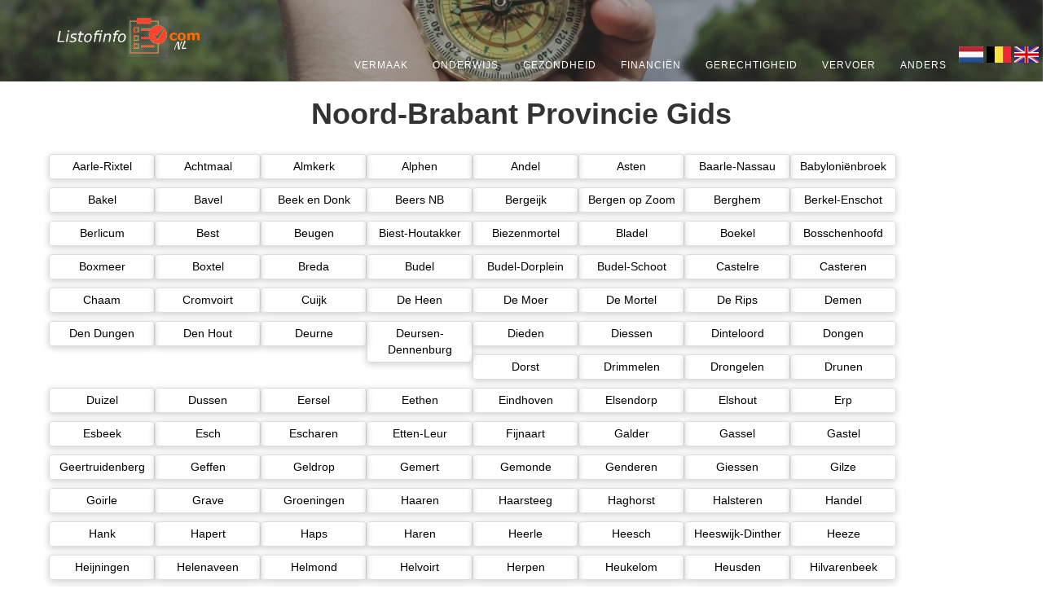

--- FILE ---
content_type: text/html; charset=utf-8
request_url: https://listofinfo.com/nl/noord-brabant/provincie-gids
body_size: 11959
content:
<!DOCTYPE html>


<html lang="nl">

<head>
    <meta charset="utf-8">
    <meta http-equiv="X-UA-Compatible" content="IE=edge">
    <meta name="viewport" content="width=device-width, initial-scale=1">
    <meta name="author" content="Listofinfo.com" />
        <meta name="keywords" content="Scholen, banken, apotheken, ziekenhuizen, kinderopvang, universiteiten, boekhandels, advocaten, notarissen, bioscopen, skicentra, zwembaden, kranten, biljartzalen, gemeenten, kerken, verenigingen en stichtingen, contactadres, adres, telefoon, adres kaartlocatie informatie">

    
    <meta name="yandex-verification" content="4bd6d1e29f2114e5" />
    <meta name="msvalidate.01" content="FFB0DBAE1A7E6309E23FAA9BCEF86547" />

    <!-- Social: Twitter -->
    <meta name="twitter:card" content="summary" />

    <meta name="twitter:site" content="@Listofinfo" />

    <meta name="twitter:creator" content="@Listofinfo" />

    <meta name="twitter:title" />

    <meta name="twitter:description" content="Noord-Brabant Provincie gids. Steden, scholen, banken, zwembaden, moskee&#xEB;n, gemeenten, notarissen, bioscopen, advocaten, hotels, winkelcentra, biljartzalen, verpleeghuizen, markten adres, telefoon en adreskaartinformatie" />

    <meta name="twitter:image:src" content="http://Listofinfo.com/images/pusula.jpg" />


<!-- Social: Facebook / Open Graph -->

    <meta property="og:url" content="https://listofinfo.com/nl/noord-brabant/provincie-gids" />

    <meta property="og:title" />

    <meta property="og:type" content="website" />

    <meta property="og:description" content="Noord-Brabant Provincie gids. Steden, scholen, banken, zwembaden, moskee&#xEB;n, gemeenten, notarissen, bioscopen, advocaten, hotels, winkelcentra, biljartzalen, verpleeghuizen, markten adres, telefoon en adreskaartinformatie" />


    <meta property="og:image" content="https://listofinfo.com/images/logo/ListofinfoLogo.png" />    
    <meta property="og:image:type" content="image/jpeg" />
    <meta property="og:image:alt" />



    <meta property="og:site_name" content="Listofinfo.com" />


    <meta name="description" content="Noord-Brabant Provincie gids. Steden, scholen, banken, zwembaden, moskee&#xEB;n, gemeenten, notarissen, bioscopen, advocaten, hotels, winkelcentra, biljartzalen, verpleeghuizen, markten adres, telefoon en adreskaartinformatie" />

    <title>Noord-Brabant Provincie Gids</title>

        <link rel="canonical" href="https://listofinfo.com/nl/noord-brabant/provincie-gids" />



    <!--Global site tag(gtag.js) -Google Analytics-->






    
    
        <!-- Bootstrap Core CSS -->
        <link async href="  https://maxcdn.bootstrapcdn.com/bootstrap/3.3.7/css/bootstrap.min.css" rel="stylesheet">



        <!-- Font Awesome CSS -->
        <link async href="https://cdnjs.cloudflare.com/ajax/libs/font-awesome/4.7.0/css/font-awesome.css" rel="stylesheet">



        <!-- Animate CSS -->
        <link href="/cssNew/animate.min.css" rel="stylesheet">

        <!-- Owl-Carousel -->
        <link rel="stylesheet" href="/cssNew/owl.carousel.css">
        <link rel="stylesheet" href="/cssNew/owl.theme.css">
        <link rel="stylesheet" href="/cssNew/owl.transitions.css">

        <!-- Custom CSS -->
        <link href="/cssNew/style.min.css" rel="stylesheet">
        <link href="/cssNew/responsive.css" rel="stylesheet">
        <link href="/cssNew/blog.css" rel="stylesheet" />

        <!-- Colors CSS -->

        <!-- Additional CSS Themes file - not required-->
        <link rel="stylesheet" href="/EasyAutocomplete-1.3.5/easy-autocomplete.min.css">
        <link rel="stylesheet" href="/EasyAutocomplete-1.3.5/easy-autocomplete.themes.min.css">

        <!-- Colors CSS -->
        <link rel="stylesheet" type="text/css" href="/cssNew/color/light-red.css" title="light-red">

        <!-- Custom Fonts -->
        <link async href='https://fonts.googleapis.com/css?family=Kaushan+Script' rel='stylesheet' type='text/css'>


    
    <!-- Modernizer js -->
    <script src="/jsNew/modernizr.custom.js"></script>



    <!--[if lt IE 9]>
        <script src="https://oss.maxcdn.com/libs/html5shiv/3.7.0/html5shiv.js"></script>
        <script src="https://oss.maxcdn.com/libs/respond.js/1.4.2/respond.min.js"></script>
    <![endif]-->
    <!-- Google Adsense-->
<script async src="https://pagead2.googlesyndication.com/pagead/js/adsbygoogle.js?client=ca-pub-3815507156610263"
     crossorigin="anonymous"></script>
     <script async src="https://pagead2.googlesyndication.com/pagead/js/adsbygoogle.js?client=ca-pub-3815507156610263"
     crossorigin="anonymous"></script>
    <!-- Google Analitics-->
    <!-- Global site tag (gtag.js) - Google Analytics -->
    <script async src="https://www.googletagmanager.com/gtag/js?id=UA-148022264-1"></script>
    <script>
        window.dataLayer = window.dataLayer || [];
        function gtag() { dataLayer.push(arguments); }
        gtag('js', new Date());

        gtag('config', 'UA-148022264-1');
    </script>

    <!-- Global site tag (gtag.js) - Google Analytics -->


</head>

<body class="index">


    



<!-- Navigation -->
<nav class="navbar navbar-default navbar-fixed-top">
    <div class="container">
        <!-- Brand and toggle get grouped for better mobile display -->
        <div class="navbar-header page-scroll">
            <button type="button" class="navbar-toggle" data-toggle="collapse" data-target="#bs-example-navbar-collapse-1">
                <span class="sr-only">Toggle navigation</span>
                <span class="icon-bar"></span>
                <span class="icon-bar"></span>
                <span class="icon-bar"></span>
            </button>
            <a class="navbar-brand page-scroll" href="/nl/">
                <div style=" position: relative; text-align: center; color: white;">
                    <img src="/images/logos/ListofinfoLogo.png" height="50" />

                    <div style=" position: absolute; bottom: -6px; right: 16px;"><p style="font-size:small"> NL</p></div>
                </div>

            </a>
        </div>
        </a>
    </div>

    <!-- Collect the nav links, forms, and other content for toggling -->
    <div class="collapse navbar-collapse" id="bs-example-navbar-collapse-1">
        <ul class="nav navbar-nav navbar-right">
            <li class="hidden">
                <a href="#page-top"></a>
            </li>

                <li>
                    <a href="/nl#vermaak" class="page-scroll" title="Vermaak">Vermaak</a>
                </li>
                <li>
                    <a href="/nl#onderwijs" class="page-scroll" title="Onderwijs">Onderwijs</a>
                </li>
                <li>
                    <a href="/nl#gezondheid" class="page-scroll" title="Gezondheid">Gezondheid</a>
                </li>
                <li>
                    <a href="/nl#finance-economie" class="page-scroll" title="Financiën">Financiën</a>
                </li>
                <li>
                    <a href="/nl#gerechtigheid" class="page-scroll" title="Gerechtigheid">Gerechtigheid</a>
                </li>
                <li>
                    <a href="/nl#vervoer" class="page-scroll" title="Vervoer">Vervoer</a>
                </li>
                <li>
                    <a href="/nl#anders" class="page-scroll" title="Anders">Anders</a>
                </li>

            <li class="dropdown" style="margin-right:20px">

                <div>



                    <a class="language-item" id="nl" title=" Netherland">

                        <img src="/images/nl-Flag-icon.png" alt="Nederland" style="width:30px;height:20px;">
                    </a>
                    <a class="language-item" id="be" title=" Belgi&#xEB;">
                        <img src="/images/Belgium-Flag-icon.png" alt="Belgium" style="        width: 30px;
        height: 20px;
">
                    </a>
                    <a class="language-item" id="en" title=" Verenigd Koninkrijk">

                        <img src="/images/United-Kingdom-Flag-icon.png" alt="United Kingdom" style="        width: 30px;
        height: 20px;
">

                    </a>
                </div>
            </li>
            <li class="dropdown">


            </li>
            <li class="dropdown">


            </li>

        </ul>
    </div>
    </div>
    <!-- /.container-fluid -->
</nav>
<script src="https://code.jquery.com/jquery-2.2.4.min.js"
        integrity="sha256-BbhdlvQf/xTY9gja0Dq3HiwQF8LaCRTXxZKRutelT44="
        crossorigin="anonymous"></script>
<script type="text/javascript">
    function setCookie(cname, cvalue, exdays) {
        const d = new Date();
        d.setTime(d.getTime() + (exdays * 24 * 60 * 60 * 1000));
        let expires = "expires=" + d.toUTCString();
        document.cookie = cname + "=" + cvalue + ";" + expires + ";path=/";
    }

    function getCookie(cname) {
        let name = cname + "=";
        let ca = document.cookie.split(';');
        for (let i = 0; i < ca.length; i++) {
            let c = ca[i];
            while (c.charAt(0) == ' ') {
                c = c.substring(1);
            }
            if (c.indexOf(name) == 0) {
                return c.substring(name.length, c.length);
            }
        }
        return "";
    }
    $(document).ready(function () {
        $(".language-item").click(function () {
            const language = $(this).attr("id");

            $.ajax({
                url: "/Home/Index",
                type: "GET",
                data: {
                    countryCode: language
                },
                success: function (response) {
                    if (response) {
                        setCookie("Language", language, 360);
                        window.location.href = "/" + language;
                    }

                }

            });

        });
    });
</script>




    

<section id="dummp" class="category-background"></section>

<section id="sehir-rehberi">
    <div class="container">


        <div class="row ">
            <div class="text-center">
                <h1>Noord-Brabant Provincie Gids</h1>
            </div>
        </div>

        <section id="district" class="team-member-section" style="padding-top:0px;padding-bottom:0px;">

            <div class="row" style="margin-top:20px;">
                <div class="text-center" style="margin-left:5px;">

                        <div class="cell_city">

                            <a class="page-scroll" title="Aarle-Rixtel City Guide" href="/nl/noord-brabant-aarle-rixtel-gids">Aarle-Rixtel</a>
                        </div>
                        <div class="cell_city">

                            <a class="page-scroll" title="Achtmaal City Guide" href="/nl/noord-brabant-achtmaal-gids">Achtmaal</a>
                        </div>
                        <div class="cell_city">

                            <a class="page-scroll" title="Almkerk City Guide" href="/nl/noord-brabant-almkerk-gids">Almkerk</a>
                        </div>
                        <div class="cell_city">

                            <a class="page-scroll" title="Alphen City Guide" href="/nl/noord-brabant-alphen-gids">Alphen</a>
                        </div>
                        <div class="cell_city">

                            <a class="page-scroll" title="Andel City Guide" href="/nl/noord-brabant-andel-gids">Andel</a>
                        </div>
                        <div class="cell_city">

                            <a class="page-scroll" title="Asten City Guide" href="/nl/noord-brabant-asten-gids">Asten</a>
                        </div>
                        <div class="cell_city">

                            <a class="page-scroll" title="Baarle-Nassau City Guide" href="/nl/noord-brabant-baarle-nassau-gids">Baarle-Nassau</a>
                        </div>
                        <div class="cell_city">

                            <a class="page-scroll" title="Babyloni&#xEB;nbroek City Guide" href="/nl/noord-brabant-babylonienbroek-gids">Babyloni&#xEB;nbroek</a>
                        </div>
                        <div class="cell_city">

                            <a class="page-scroll" title="Bakel City Guide" href="/nl/noord-brabant-bakel-gids">Bakel</a>
                        </div>
                        <div class="cell_city">

                            <a class="page-scroll" title="Bavel City Guide" href="/nl/noord-brabant-bavel-gids">Bavel</a>
                        </div>
                        <div class="cell_city">

                            <a class="page-scroll" title="Beek en Donk City Guide" href="/nl/noord-brabant-beek-en-donk-gids">Beek en Donk</a>
                        </div>
                        <div class="cell_city">

                            <a class="page-scroll" title="Beers NB City Guide" href="/nl/noord-brabant-beers-nb-gids">Beers NB</a>
                        </div>
                        <div class="cell_city">

                            <a class="page-scroll" title="Bergeijk City Guide" href="/nl/noord-brabant-bergeijk-gids">Bergeijk</a>
                        </div>
                        <div class="cell_city">

                            <a class="page-scroll" title="Bergen op Zoom City Guide" href="/nl/noord-brabant-bergen-op-zoom-gids">Bergen op Zoom</a>
                        </div>
                        <div class="cell_city">

                            <a class="page-scroll" title="Berghem City Guide" href="/nl/noord-brabant-berghem-gids">Berghem</a>
                        </div>
                        <div class="cell_city">

                            <a class="page-scroll" title="Berkel-Enschot City Guide" href="/nl/noord-brabant-berkel-enschot-gids">Berkel-Enschot</a>
                        </div>
                        <div class="cell_city">

                            <a class="page-scroll" title="Berlicum City Guide" href="/nl/noord-brabant-berlicum-gids">Berlicum</a>
                        </div>
                        <div class="cell_city">

                            <a class="page-scroll" title="Best City Guide" href="/nl/noord-brabant-best-gids">Best</a>
                        </div>
                        <div class="cell_city">

                            <a class="page-scroll" title="Beugen City Guide" href="/nl/noord-brabant-beugen-gids">Beugen</a>
                        </div>
                        <div class="cell_city">

                            <a class="page-scroll" title="Biest-Houtakker City Guide" href="/nl/noord-brabant-biest-houtakker-gids">Biest-Houtakker</a>
                        </div>
                        <div class="cell_city">

                            <a class="page-scroll" title="Biezenmortel City Guide" href="/nl/noord-brabant-biezenmortel-gids">Biezenmortel</a>
                        </div>
                        <div class="cell_city">

                            <a class="page-scroll" title="Bladel City Guide" href="/nl/noord-brabant-bladel-gids">Bladel</a>
                        </div>
                        <div class="cell_city">

                            <a class="page-scroll" title="Boekel City Guide" href="/nl/noord-brabant-boekel-gids">Boekel</a>
                        </div>
                        <div class="cell_city">

                            <a class="page-scroll" title="Bosschenhoofd City Guide" href="/nl/noord-brabant-bosschenhoofd-gids">Bosschenhoofd</a>
                        </div>
                        <div class="cell_city">

                            <a class="page-scroll" title="Boxmeer City Guide" href="/nl/noord-brabant-boxmeer-gids">Boxmeer</a>
                        </div>
                        <div class="cell_city">

                            <a class="page-scroll" title="Boxtel City Guide" href="/nl/noord-brabant-boxtel-gids">Boxtel</a>
                        </div>
                        <div class="cell_city">

                            <a class="page-scroll" title="Breda City Guide" href="/nl/noord-brabant-breda-gids">Breda</a>
                        </div>
                        <div class="cell_city">

                            <a class="page-scroll" title="Budel City Guide" href="/nl/noord-brabant-budel-gids">Budel</a>
                        </div>
                        <div class="cell_city">

                            <a class="page-scroll" title="Budel-Dorplein City Guide" href="/nl/noord-brabant-budel-dorplein-gids">Budel-Dorplein</a>
                        </div>
                        <div class="cell_city">

                            <a class="page-scroll" title="Budel-Schoot City Guide" href="/nl/noord-brabant-budel-schoot-gids">Budel-Schoot</a>
                        </div>
                        <div class="cell_city">

                            <a class="page-scroll" title="Castelre City Guide" href="/nl/noord-brabant-castelre-gids">Castelre</a>
                        </div>
                        <div class="cell_city">

                            <a class="page-scroll" title="Casteren City Guide" href="/nl/noord-brabant-casteren-gids">Casteren</a>
                        </div>
                        <div class="cell_city">

                            <a class="page-scroll" title="Chaam City Guide" href="/nl/noord-brabant-chaam-gids">Chaam</a>
                        </div>
                        <div class="cell_city">

                            <a class="page-scroll" title="Cromvoirt City Guide" href="/nl/noord-brabant-cromvoirt-gids">Cromvoirt</a>
                        </div>
                        <div class="cell_city">

                            <a class="page-scroll" title="Cuijk City Guide" href="/nl/noord-brabant-cuijk-gids">Cuijk</a>
                        </div>
                        <div class="cell_city">

                            <a class="page-scroll" title="De Heen City Guide" href="/nl/noord-brabant-de-heen-gids">De Heen</a>
                        </div>
                        <div class="cell_city">

                            <a class="page-scroll" title="De Moer City Guide" href="/nl/noord-brabant-de-moer-gids">De Moer</a>
                        </div>
                        <div class="cell_city">

                            <a class="page-scroll" title="De Mortel City Guide" href="/nl/noord-brabant-de-mortel-gids">De Mortel</a>
                        </div>
                        <div class="cell_city">

                            <a class="page-scroll" title="De Rips City Guide" href="/nl/noord-brabant-de-rips-gids">De Rips</a>
                        </div>
                        <div class="cell_city">

                            <a class="page-scroll" title="Demen City Guide" href="/nl/noord-brabant-demen-gids">Demen</a>
                        </div>
                        <div class="cell_city">

                            <a class="page-scroll" title="Den Dungen City Guide" href="/nl/noord-brabant-den-dungen-gids">Den Dungen</a>
                        </div>
                        <div class="cell_city">

                            <a class="page-scroll" title="Den Hout City Guide" href="/nl/noord-brabant-den-hout-gids">Den Hout</a>
                        </div>
                        <div class="cell_city">

                            <a class="page-scroll" title="Deurne City Guide" href="/nl/noord-brabant-deurne-gids">Deurne</a>
                        </div>
                        <div class="cell_city">

                            <a class="page-scroll" title="Deursen-Dennenburg City Guide" href="/nl/noord-brabant-deursen-dennenburg-gids">Deursen-Dennenburg</a>
                        </div>
                        <div class="cell_city">

                            <a class="page-scroll" title="Dieden City Guide" href="/nl/noord-brabant-dieden-gids">Dieden</a>
                        </div>
                        <div class="cell_city">

                            <a class="page-scroll" title="Diessen City Guide" href="/nl/noord-brabant-diessen-gids">Diessen</a>
                        </div>
                        <div class="cell_city">

                            <a class="page-scroll" title="Dinteloord City Guide" href="/nl/noord-brabant-dinteloord-gids">Dinteloord</a>
                        </div>
                        <div class="cell_city">

                            <a class="page-scroll" title="Dongen City Guide" href="/nl/noord-brabant-dongen-gids">Dongen</a>
                        </div>
                        <div class="cell_city">

                            <a class="page-scroll" title="Dorst City Guide" href="/nl/noord-brabant-dorst-gids">Dorst</a>
                        </div>
                        <div class="cell_city">

                            <a class="page-scroll" title="Drimmelen City Guide" href="/nl/noord-brabant-drimmelen-gids">Drimmelen</a>
                        </div>
                        <div class="cell_city">

                            <a class="page-scroll" title="Drongelen City Guide" href="/nl/noord-brabant-drongelen-gids">Drongelen</a>
                        </div>
                        <div class="cell_city">

                            <a class="page-scroll" title="Drunen City Guide" href="/nl/noord-brabant-drunen-gids">Drunen</a>
                        </div>
                        <div class="cell_city">

                            <a class="page-scroll" title="Duizel City Guide" href="/nl/noord-brabant-duizel-gids">Duizel</a>
                        </div>
                        <div class="cell_city">

                            <a class="page-scroll" title="Dussen City Guide" href="/nl/noord-brabant-dussen-gids">Dussen</a>
                        </div>
                        <div class="cell_city">

                            <a class="page-scroll" title="Eersel City Guide" href="/nl/noord-brabant-eersel-gids">Eersel</a>
                        </div>
                        <div class="cell_city">

                            <a class="page-scroll" title="Eethen City Guide" href="/nl/noord-brabant-eethen-gids">Eethen</a>
                        </div>
                        <div class="cell_city">

                            <a class="page-scroll" title="Eindhoven City Guide" href="/nl/noord-brabant-eindhoven-gids">Eindhoven</a>
                        </div>
                        <div class="cell_city">

                            <a class="page-scroll" title="Elsendorp City Guide" href="/nl/noord-brabant-elsendorp-gids">Elsendorp</a>
                        </div>
                        <div class="cell_city">

                            <a class="page-scroll" title="Elshout City Guide" href="/nl/noord-brabant-elshout-gids">Elshout</a>
                        </div>
                        <div class="cell_city">

                            <a class="page-scroll" title="Erp City Guide" href="/nl/noord-brabant-erp-gids">Erp</a>
                        </div>
                        <div class="cell_city">

                            <a class="page-scroll" title="Esbeek City Guide" href="/nl/noord-brabant-esbeek-gids">Esbeek</a>
                        </div>
                        <div class="cell_city">

                            <a class="page-scroll" title="Esch City Guide" href="/nl/noord-brabant-esch-gids">Esch</a>
                        </div>
                        <div class="cell_city">

                            <a class="page-scroll" title="Escharen City Guide" href="/nl/noord-brabant-escharen-gids">Escharen</a>
                        </div>
                        <div class="cell_city">

                            <a class="page-scroll" title="Etten-Leur City Guide" href="/nl/noord-brabant-etten-leur-gids">Etten-Leur</a>
                        </div>
                        <div class="cell_city">

                            <a class="page-scroll" title="Fijnaart City Guide" href="/nl/noord-brabant-fijnaart-gids">Fijnaart</a>
                        </div>
                        <div class="cell_city">

                            <a class="page-scroll" title="Galder City Guide" href="/nl/noord-brabant-galder-gids">Galder</a>
                        </div>
                        <div class="cell_city">

                            <a class="page-scroll" title="Gassel City Guide" href="/nl/noord-brabant-gassel-gids">Gassel</a>
                        </div>
                        <div class="cell_city">

                            <a class="page-scroll" title="Gastel City Guide" href="/nl/noord-brabant-gastel-gids">Gastel</a>
                        </div>
                        <div class="cell_city">

                            <a class="page-scroll" title="Geertruidenberg City Guide" href="/nl/noord-brabant-geertruidenberg-gids">Geertruidenberg</a>
                        </div>
                        <div class="cell_city">

                            <a class="page-scroll" title="Geffen City Guide" href="/nl/noord-brabant-geffen-gids">Geffen</a>
                        </div>
                        <div class="cell_city">

                            <a class="page-scroll" title="Geldrop City Guide" href="/nl/noord-brabant-geldrop-gids">Geldrop</a>
                        </div>
                        <div class="cell_city">

                            <a class="page-scroll" title="Gemert City Guide" href="/nl/noord-brabant-gemert-gids">Gemert</a>
                        </div>
                        <div class="cell_city">

                            <a class="page-scroll" title="Gemonde City Guide" href="/nl/noord-brabant-gemonde-gids">Gemonde</a>
                        </div>
                        <div class="cell_city">

                            <a class="page-scroll" title="Genderen City Guide" href="/nl/noord-brabant-genderen-gids">Genderen</a>
                        </div>
                        <div class="cell_city">

                            <a class="page-scroll" title="Giessen City Guide" href="/nl/noord-brabant-giessen-gids">Giessen</a>
                        </div>
                        <div class="cell_city">

                            <a class="page-scroll" title="Gilze City Guide" href="/nl/noord-brabant-gilze-gids">Gilze</a>
                        </div>
                        <div class="cell_city">

                            <a class="page-scroll" title="Goirle City Guide" href="/nl/noord-brabant-goirle-gids">Goirle</a>
                        </div>
                        <div class="cell_city">

                            <a class="page-scroll" title="Grave City Guide" href="/nl/noord-brabant-grave-gids">Grave</a>
                        </div>
                        <div class="cell_city">

                            <a class="page-scroll" title="Groeningen City Guide" href="/nl/noord-brabant-groeningen-gids">Groeningen</a>
                        </div>
                        <div class="cell_city">

                            <a class="page-scroll" title="Haaren City Guide" href="/nl/noord-brabant-haaren-gids">Haaren</a>
                        </div>
                        <div class="cell_city">

                            <a class="page-scroll" title="Haarsteeg City Guide" href="/nl/noord-brabant-haarsteeg-gids">Haarsteeg</a>
                        </div>
                        <div class="cell_city">

                            <a class="page-scroll" title="Haghorst City Guide" href="/nl/noord-brabant-haghorst-gids">Haghorst</a>
                        </div>
                        <div class="cell_city">

                            <a class="page-scroll" title="Halsteren City Guide" href="/nl/noord-brabant-halsteren-gids">Halsteren</a>
                        </div>
                        <div class="cell_city">

                            <a class="page-scroll" title="Handel City Guide" href="/nl/noord-brabant-handel-gids">Handel</a>
                        </div>
                        <div class="cell_city">

                            <a class="page-scroll" title="Hank City Guide" href="/nl/noord-brabant-hank-gids">Hank</a>
                        </div>
                        <div class="cell_city">

                            <a class="page-scroll" title="Hapert City Guide" href="/nl/noord-brabant-hapert-gids">Hapert</a>
                        </div>
                        <div class="cell_city">

                            <a class="page-scroll" title="Haps City Guide" href="/nl/noord-brabant-haps-gids">Haps</a>
                        </div>
                        <div class="cell_city">

                            <a class="page-scroll" title="Haren City Guide" href="/nl/noord-brabant-haren-gids">Haren</a>
                        </div>
                        <div class="cell_city">

                            <a class="page-scroll" title="Heerle City Guide" href="/nl/noord-brabant-heerle-gids">Heerle</a>
                        </div>
                        <div class="cell_city">

                            <a class="page-scroll" title="Heesch City Guide" href="/nl/noord-brabant-heesch-gids">Heesch</a>
                        </div>
                        <div class="cell_city">

                            <a class="page-scroll" title="Heeswijk-Dinther City Guide" href="/nl/noord-brabant-heeswijk-dinther-gids">Heeswijk-Dinther</a>
                        </div>
                        <div class="cell_city">

                            <a class="page-scroll" title="Heeze City Guide" href="/nl/noord-brabant-heeze-gids">Heeze</a>
                        </div>
                        <div class="cell_city">

                            <a class="page-scroll" title="Heijningen City Guide" href="/nl/noord-brabant-heijningen-gids">Heijningen</a>
                        </div>
                        <div class="cell_city">

                            <a class="page-scroll" title="Helenaveen City Guide" href="/nl/noord-brabant-helenaveen-gids">Helenaveen</a>
                        </div>
                        <div class="cell_city">

                            <a class="page-scroll" title="Helmond City Guide" href="/nl/noord-brabant-helmond-gids">Helmond</a>
                        </div>
                        <div class="cell_city">

                            <a class="page-scroll" title="Helvoirt City Guide" href="/nl/noord-brabant-helvoirt-gids">Helvoirt</a>
                        </div>
                        <div class="cell_city">

                            <a class="page-scroll" title="Herpen City Guide" href="/nl/noord-brabant-herpen-gids">Herpen</a>
                        </div>
                        <div class="cell_city">

                            <a class="page-scroll" title="Heukelom City Guide" href="/nl/noord-brabant-heukelom-gids">Heukelom</a>
                        </div>
                        <div class="cell_city">

                            <a class="page-scroll" title="Heusden City Guide" href="/nl/noord-brabant-heusden-gids">Heusden</a>
                        </div>
                        <div class="cell_city">

                            <a class="page-scroll" title="Hilvarenbeek City Guide" href="/nl/noord-brabant-hilvarenbeek-gids">Hilvarenbeek</a>
                        </div>
                        <div class="cell_city">

                            <a class="page-scroll" title="Hoeven City Guide" href="/nl/noord-brabant-hoeven-gids">Hoeven</a>
                        </div>
                        <div class="cell_city">

                            <a class="page-scroll" title="Holthees City Guide" href="/nl/noord-brabant-holthees-gids">Holthees</a>
                        </div>
                        <div class="cell_city">

                            <a class="page-scroll" title="Hooge Mierde City Guide" href="/nl/noord-brabant-hooge-mierde-gids">Hooge Mierde</a>
                        </div>
                        <div class="cell_city">

                            <a class="page-scroll" title="Hooge Zwaluwe City Guide" href="/nl/noord-brabant-hooge-zwaluwe-gids">Hooge Zwaluwe</a>
                        </div>
                        <div class="cell_city">

                            <a class="page-scroll" title="Hoogeloon City Guide" href="/nl/noord-brabant-hoogeloon-gids">Hoogeloon</a>
                        </div>
                        <div class="cell_city">

                            <a class="page-scroll" title="Hoogerheide City Guide" href="/nl/noord-brabant-hoogerheide-gids">Hoogerheide</a>
                        </div>
                        <div class="cell_city">

                            <a class="page-scroll" title="Huijbergen City Guide" href="/nl/noord-brabant-huijbergen-gids">Huijbergen</a>
                        </div>
                        <div class="cell_city">

                            <a class="page-scroll" title="Huisseling City Guide" href="/nl/noord-brabant-huisseling-gids">Huisseling</a>
                        </div>
                        <div class="cell_city">

                            <a class="page-scroll" title="Hulsel City Guide" href="/nl/noord-brabant-hulsel-gids">Hulsel</a>
                        </div>
                        <div class="cell_city">

                            <a class="page-scroll" title="Hulten City Guide" href="/nl/noord-brabant-hulten-gids">Hulten</a>
                        </div>
                        <div class="cell_city">

                            <a class="page-scroll" title="Kaatsheuvel City Guide" href="/nl/noord-brabant-kaatsheuvel-gids">Kaatsheuvel</a>
                        </div>
                        <div class="cell_city">

                            <a class="page-scroll" title="Katwijk NB City Guide" href="/nl/noord-brabant-katwijk-nb-gids">Katwijk NB</a>
                        </div>
                        <div class="cell_city">

                            <a class="page-scroll" title="Keent City Guide" href="/nl/noord-brabant-keent-gids">Keent</a>
                        </div>
                        <div class="cell_city">

                            <a class="page-scroll" title="Klundert City Guide" href="/nl/noord-brabant-klundert-gids">Klundert</a>
                        </div>
                        <div class="cell_city">

                            <a class="page-scroll" title="Knegsel City Guide" href="/nl/noord-brabant-knegsel-gids">Knegsel</a>
                        </div>
                        <div class="cell_city">

                            <a class="page-scroll" title="Kruisland City Guide" href="/nl/noord-brabant-kruisland-gids">Kruisland</a>
                        </div>
                        <div class="cell_city">

                            <a class="page-scroll" title="Lage Mierde City Guide" href="/nl/noord-brabant-lage-mierde-gids">Lage Mierde</a>
                        </div>
                        <div class="cell_city">

                            <a class="page-scroll" title="Lage Zwaluwe City Guide" href="/nl/noord-brabant-lage-zwaluwe-gids">Lage Zwaluwe</a>
                        </div>
                        <div class="cell_city">

                            <a class="page-scroll" title="Landhorst City Guide" href="/nl/noord-brabant-landhorst-gids">Landhorst</a>
                        </div>
                        <div class="cell_city">

                            <a class="page-scroll" title="Langenboom City Guide" href="/nl/noord-brabant-langenboom-gids">Langenboom</a>
                        </div>
                        <div class="cell_city">

                            <a class="page-scroll" title="Langeweg City Guide" href="/nl/noord-brabant-langeweg-gids">Langeweg</a>
                        </div>
                        <div class="cell_city">

                            <a class="page-scroll" title="Ledeacker City Guide" href="/nl/noord-brabant-ledeacker-gids">Ledeacker</a>
                        </div>
                        <div class="cell_city">

                            <a class="page-scroll" title="Leende City Guide" href="/nl/noord-brabant-leende-gids">Leende</a>
                        </div>
                        <div class="cell_city">

                            <a class="page-scroll" title="Lepelstraat City Guide" href="/nl/noord-brabant-lepelstraat-gids">Lepelstraat</a>
                        </div>
                        <div class="cell_city">

                            <a class="page-scroll" title="Liempde City Guide" href="/nl/noord-brabant-liempde-gids">Liempde</a>
                        </div>
                        <div class="cell_city">

                            <a class="page-scroll" title="Lierop City Guide" href="/nl/noord-brabant-lierop-gids">Lierop</a>
                        </div>
                        <div class="cell_city">

                            <a class="page-scroll" title="Lieshout City Guide" href="/nl/noord-brabant-lieshout-gids">Lieshout</a>
                        </div>
                        <div class="cell_city">

                            <a class="page-scroll" title="Liessel City Guide" href="/nl/noord-brabant-liessel-gids">Liessel</a>
                        </div>
                        <div class="cell_city">

                            <a class="page-scroll" title="Linden City Guide" href="/nl/noord-brabant-linden-gids">Linden</a>
                        </div>
                        <div class="cell_city">

                            <a class="page-scroll" title="Lith City Guide" href="/nl/noord-brabant-lith-gids">Lith</a>
                        </div>
                        <div class="cell_city">

                            <a class="page-scroll" title="Lithoijen City Guide" href="/nl/noord-brabant-lithoijen-gids">Lithoijen</a>
                        </div>
                        <div class="cell_city">

                            <a class="page-scroll" title="Loon op Zand City Guide" href="/nl/noord-brabant-loon-op-zand-gids">Loon op Zand</a>
                        </div>
                        <div class="cell_city">

                            <a class="page-scroll" title="Loosbroek City Guide" href="/nl/noord-brabant-loosbroek-gids">Loosbroek</a>
                        </div>
                        <div class="cell_city">

                            <a class="page-scroll" title="Luyksgestel City Guide" href="/nl/noord-brabant-luyksgestel-gids">Luyksgestel</a>
                        </div>
                        <div class="cell_city">

                            <a class="page-scroll" title="Maarheeze City Guide" href="/nl/noord-brabant-maarheeze-gids">Maarheeze</a>
                        </div>
                        <div class="cell_city">

                            <a class="page-scroll" title="Maashees City Guide" href="/nl/noord-brabant-maashees-gids">Maashees</a>
                        </div>
                        <div class="cell_city">

                            <a class="page-scroll" title="Macharen City Guide" href="/nl/noord-brabant-macharen-gids">Macharen</a>
                        </div>
                        <div class="cell_city">

                            <a class="page-scroll" title="Made City Guide" href="/nl/noord-brabant-made-gids">Made</a>
                        </div>
                        <div class="cell_city">

                            <a class="page-scroll" title="Maren-Kessel City Guide" href="/nl/noord-brabant-maren-kessel-gids">Maren-Kessel</a>
                        </div>
                        <div class="cell_city">

                            <a class="page-scroll" title="Mariahout City Guide" href="/nl/noord-brabant-mariahout-gids">Mariahout</a>
                        </div>
                        <div class="cell_city">

                            <a class="page-scroll" title="Meeuwen City Guide" href="/nl/noord-brabant-meeuwen-gids">Meeuwen</a>
                        </div>
                        <div class="cell_city">

                            <a class="page-scroll" title="Megen City Guide" href="/nl/noord-brabant-megen-gids">Megen</a>
                        </div>
                        <div class="cell_city">

                            <a class="page-scroll" title="Mierlo City Guide" href="/nl/noord-brabant-mierlo-gids">Mierlo</a>
                        </div>
                        <div class="cell_city">

                            <a class="page-scroll" title="Milheeze City Guide" href="/nl/noord-brabant-milheeze-gids">Milheeze</a>
                        </div>
                        <div class="cell_city">

                            <a class="page-scroll" title="Mill City Guide" href="/nl/noord-brabant-mill-gids">Mill</a>
                        </div>
                        <div class="cell_city">

                            <a class="page-scroll" title="Moerdijk City Guide" href="/nl/noord-brabant-moerdijk-gids">Moerdijk</a>
                        </div>
                        <div class="cell_city">

                            <a class="page-scroll" title="Moergestel City Guide" href="/nl/noord-brabant-moergestel-gids">Moergestel</a>
                        </div>
                        <div class="cell_city">

                            <a class="page-scroll" title="Moerstraten City Guide" href="/nl/noord-brabant-moerstraten-gids">Moerstraten</a>
                        </div>
                        <div class="cell_city">

                            <a class="page-scroll" title="Molenschot City Guide" href="/nl/noord-brabant-molenschot-gids">Molenschot</a>
                        </div>
                        <div class="cell_city">

                            <a class="page-scroll" title="Neerkant City Guide" href="/nl/noord-brabant-neerkant-gids">Neerkant</a>
                        </div>
                        <div class="cell_city">

                            <a class="page-scroll" title="Neerlangel City Guide" href="/nl/noord-brabant-neerlangel-gids">Neerlangel</a>
                        </div>
                        <div class="cell_city">

                            <a class="page-scroll" title="Neerloon City Guide" href="/nl/noord-brabant-neerloon-gids">Neerloon</a>
                        </div>
                        <div class="cell_city">

                            <a class="page-scroll" title="Netersel City Guide" href="/nl/noord-brabant-netersel-gids">Netersel</a>
                        </div>
                        <div class="cell_city">

                            <a class="page-scroll" title="Nieuwendijk City Guide" href="/nl/noord-brabant-nieuwendijk-gids">Nieuwendijk</a>
                        </div>
                        <div class="cell_city">

                            <a class="page-scroll" title="Nieuwkuijk City Guide" href="/nl/noord-brabant-nieuwkuijk-gids">Nieuwkuijk</a>
                        </div>
                        <div class="cell_city">

                            <a class="page-scroll" title="Nieuw-Vossemeer City Guide" href="/nl/noord-brabant-nieuw-vossemeer-gids">Nieuw-Vossemeer</a>
                        </div>
                        <div class="cell_city">

                            <a class="page-scroll" title="Nispen City Guide" href="/nl/noord-brabant-nispen-gids">Nispen</a>
                        </div>
                        <div class="cell_city">

                            <a class="page-scroll" title="Nistelrode City Guide" href="/nl/noord-brabant-nistelrode-gids">Nistelrode</a>
                        </div>
                        <div class="cell_city">

                            <a class="page-scroll" title="Noordhoek City Guide" href="/nl/noord-brabant-noordhoek-gids">Noordhoek</a>
                        </div>
                        <div class="cell_city">

                            <a class="page-scroll" title="Nuenen City Guide" href="/nl/noord-brabant-nuenen-gids">Nuenen</a>
                        </div>
                        <div class="cell_city">

                            <a class="page-scroll" title="Nuland City Guide" href="/nl/noord-brabant-nuland-gids">Nuland</a>
                        </div>
                        <div class="cell_city">

                            <a class="page-scroll" title="Odiliapeel City Guide" href="/nl/noord-brabant-odiliapeel-gids">Odiliapeel</a>
                        </div>
                        <div class="cell_city">

                            <a class="page-scroll" title="Oeffelt City Guide" href="/nl/noord-brabant-oeffelt-gids">Oeffelt</a>
                        </div>
                        <div class="cell_city">

                            <a class="page-scroll" title="Oijen City Guide" href="/nl/noord-brabant-oijen-gids">Oijen</a>
                        </div>
                        <div class="cell_city">

                            <a class="page-scroll" title="Oirschot City Guide" href="/nl/noord-brabant-oirschot-gids">Oirschot</a>
                        </div>
                        <div class="cell_city">

                            <a class="page-scroll" title="Oisterwijk City Guide" href="/nl/noord-brabant-oisterwijk-gids">Oisterwijk</a>
                        </div>
                        <div class="cell_city">

                            <a class="page-scroll" title="Ommel City Guide" href="/nl/noord-brabant-ommel-gids">Ommel</a>
                        </div>
                        <div class="cell_city">

                            <a class="page-scroll" title="Oost West en Middelbeers City Guide" href="/nl/noord-brabant-oost-west-en-middelbeers-gids">Oost West en Middelbeers</a>
                        </div>
                        <div class="cell_city">

                            <a class="page-scroll" title="Oosteind City Guide" href="/nl/noord-brabant-oosteind-gids">Oosteind</a>
                        </div>
                        <div class="cell_city">

                            <a class="page-scroll" title="Oosterhout City Guide" href="/nl/noord-brabant-oosterhout-gids">Oosterhout</a>
                        </div>
                        <div class="cell_city">

                            <a class="page-scroll" title="Oploo City Guide" href="/nl/noord-brabant-oploo-gids">Oploo</a>
                        </div>
                        <div class="cell_city">

                            <a class="page-scroll" title="Oss City Guide" href="/nl/noord-brabant-oss-gids">Oss</a>
                        </div>
                        <div class="cell_city">

                            <a class="page-scroll" title="Ossendrecht City Guide" href="/nl/noord-brabant-ossendrecht-gids">Ossendrecht</a>
                        </div>
                        <div class="cell_city">

                            <a class="page-scroll" title="Oud Gastel City Guide" href="/nl/noord-brabant-oud-gastel-gids">Oud Gastel</a>
                        </div>
                        <div class="cell_city">

                            <a class="page-scroll" title="Oudemolen City Guide" href="/nl/noord-brabant-oudemolen-gids">Oudemolen</a>
                        </div>
                        <div class="cell_city">

                            <a class="page-scroll" title="Oudenbosch City Guide" href="/nl/noord-brabant-oudenbosch-gids">Oudenbosch</a>
                        </div>
                        <div class="cell_city">

                            <a class="page-scroll" title="Overlangel City Guide" href="/nl/noord-brabant-overlangel-gids">Overlangel</a>
                        </div>
                        <div class="cell_city">

                            <a class="page-scroll" title="Overloon City Guide" href="/nl/noord-brabant-overloon-gids">Overloon</a>
                        </div>
                        <div class="cell_city">

                            <a class="page-scroll" title="Prinsenbeek City Guide" href="/nl/noord-brabant-prinsenbeek-gids">Prinsenbeek</a>
                        </div>
                        <div class="cell_city">

                            <a class="page-scroll" title="Putte City Guide" href="/nl/noord-brabant-putte-gids">Putte</a>
                        </div>
                        <div class="cell_city">

                            <a class="page-scroll" title="Raamsdonk City Guide" href="/nl/noord-brabant-raamsdonk-gids">Raamsdonk</a>
                        </div>
                        <div class="cell_city">

                            <a class="page-scroll" title="Raamsdonksveer City Guide" href="/nl/noord-brabant-raamsdonksveer-gids">Raamsdonksveer</a>
                        </div>
                        <div class="cell_city">

                            <a class="page-scroll" title="Ravenstein City Guide" href="/nl/noord-brabant-ravenstein-gids">Ravenstein</a>
                        </div>
                        <div class="cell_city">

                            <a class="page-scroll" title="Reek City Guide" href="/nl/noord-brabant-reek-gids">Reek</a>
                        </div>
                        <div class="cell_city">

                            <a class="page-scroll" title="Reusel City Guide" href="/nl/noord-brabant-reusel-gids">Reusel</a>
                        </div>
                        <div class="cell_city">

                            <a class="page-scroll" title="Riel City Guide" href="/nl/noord-brabant-riel-gids">Riel</a>
                        </div>
                        <div class="cell_city">

                            <a class="page-scroll" title="Riethoven City Guide" href="/nl/noord-brabant-riethoven-gids">Riethoven</a>
                        </div>
                        <div class="cell_city">

                            <a class="page-scroll" title="Rijen City Guide" href="/nl/noord-brabant-rijen-gids">Rijen</a>
                        </div>
                        <div class="cell_city">

                            <a class="page-scroll" title="Rijkevoort City Guide" href="/nl/noord-brabant-rijkevoort-gids">Rijkevoort</a>
                        </div>
                        <div class="cell_city">

                            <a class="page-scroll" title="Rijkevoort-De Walsert City Guide" href="/nl/noord-brabant-rijkevoort-de-walsert-gids">Rijkevoort-De Walsert</a>
                        </div>
                        <div class="cell_city">

                            <a class="page-scroll" title="Rijsbergen City Guide" href="/nl/noord-brabant-rijsbergen-gids">Rijsbergen</a>
                        </div>
                        <div class="cell_city">

                            <a class="page-scroll" title="Rijswijk (NB) City Guide" href="/nl/noord-brabant-rijswijk-nb-gids">Rijswijk (NB)</a>
                        </div>
                        <div class="cell_city">

                            <a class="page-scroll" title="Roosendaal City Guide" href="/nl/noord-brabant-roosendaal-gids">Roosendaal</a>
                        </div>
                        <div class="cell_city">

                            <a class="page-scroll" title="Rosmalen City Guide" href="/nl/noord-brabant-rosmalen-gids">Rosmalen</a>
                        </div>
                        <div class="cell_city">

                            <a class="page-scroll" title="Rucphen City Guide" href="/nl/noord-brabant-rucphen-gids">Rucphen</a>
                        </div>
                        <div class="cell_city">

                            <a class="page-scroll" title="&#x27;s Gravenmoer City Guide" href="/nl/noord-brabant-s-gravenmoer-gids">&#x27;s Gravenmoer</a>
                        </div>
                        <div class="cell_city">

                            <a class="page-scroll" title="Sambeek City Guide" href="/nl/noord-brabant-sambeek-gids">Sambeek</a>
                        </div>
                        <div class="cell_city">

                            <a class="page-scroll" title="Schaijk City Guide" href="/nl/noord-brabant-schaijk-gids">Schaijk</a>
                        </div>
                        <div class="cell_city">

                            <a class="page-scroll" title="Schijf City Guide" href="/nl/noord-brabant-schijf-gids">Schijf</a>
                        </div>
                        <div class="cell_city">

                            <a class="page-scroll" title="Schijndel City Guide" href="/nl/noord-brabant-schijndel-gids">Schijndel</a>
                        </div>
                        <div class="cell_city">

                            <a class="page-scroll" title="&#x27;s-Hertogenbosch City Guide" href="/nl/noord-brabant-s-hertogenbosch-gids">&#x27;s-Hertogenbosch</a>
                        </div>
                        <div class="cell_city">

                            <a class="page-scroll" title="Sint Agatha City Guide" href="/nl/noord-brabant-sint-agatha-gids">Sint Agatha</a>
                        </div>
                        <div class="cell_city">

                            <a class="page-scroll" title="Sint Anthonis City Guide" href="/nl/noord-brabant-sint-anthonis-gids">Sint Anthonis</a>
                        </div>
                        <div class="cell_city">

                            <a class="page-scroll" title="Sint Hubert City Guide" href="/nl/noord-brabant-sint-hubert-gids">Sint Hubert</a>
                        </div>
                        <div class="cell_city">

                            <a class="page-scroll" title="Sint-Michielsgestel City Guide" href="/nl/noord-brabant-sint-michielsgestel-gids">Sint-Michielsgestel</a>
                        </div>
                        <div class="cell_city">

                            <a class="page-scroll" title="Sint-Oedenrode City Guide" href="/nl/noord-brabant-sint-oedenrode-gids">Sint-Oedenrode</a>
                        </div>
                        <div class="cell_city">

                            <a class="page-scroll" title="Sleeuwijk City Guide" href="/nl/noord-brabant-sleeuwijk-gids">Sleeuwijk</a>
                        </div>
                        <div class="cell_city">

                            <a class="page-scroll" title="Soerendonk City Guide" href="/nl/noord-brabant-soerendonk-gids">Soerendonk</a>
                        </div>
                        <div class="cell_city">

                            <a class="page-scroll" title="Someren City Guide" href="/nl/noord-brabant-someren-gids">Someren</a>
                        </div>
                        <div class="cell_city">

                            <a class="page-scroll" title="Son en Breugel City Guide" href="/nl/noord-brabant-son-en-breugel-gids">Son en Breugel</a>
                        </div>
                        <div class="cell_city">

                            <a class="page-scroll" title="Sprang-Capelle City Guide" href="/nl/noord-brabant-sprang-capelle-gids">Sprang-Capelle</a>
                        </div>
                        <div class="cell_city">

                            <a class="page-scroll" title="Sprundel City Guide" href="/nl/noord-brabant-sprundel-gids">Sprundel</a>
                        </div>
                        <div class="cell_city">

                            <a class="page-scroll" title="St. Willebrord City Guide" href="/nl/noord-brabant-st-willebrord-gids">St. Willebrord</a>
                        </div>
                        <div class="cell_city">

                            <a class="page-scroll" title="Stampersgat City Guide" href="/nl/noord-brabant-stampersgat-gids">Stampersgat</a>
                        </div>
                        <div class="cell_city">

                            <a class="page-scroll" title="Standdaarbuiten City Guide" href="/nl/noord-brabant-standdaarbuiten-gids">Standdaarbuiten</a>
                        </div>
                        <div class="cell_city">

                            <a class="page-scroll" title="Steenbergen City Guide" href="/nl/noord-brabant-steenbergen-gids">Steenbergen</a>
                        </div>
                        <div class="cell_city">

                            <a class="page-scroll" title="Steensel City Guide" href="/nl/noord-brabant-steensel-gids">Steensel</a>
                        </div>
                        <div class="cell_city">

                            <a class="page-scroll" title="Sterksel City Guide" href="/nl/noord-brabant-sterksel-gids">Sterksel</a>
                        </div>
                        <div class="cell_city">

                            <a class="page-scroll" title="Stevensbeek City Guide" href="/nl/noord-brabant-stevensbeek-gids">Stevensbeek</a>
                        </div>
                        <div class="cell_city">

                            <a class="page-scroll" title="Strijbeek City Guide" href="/nl/noord-brabant-strijbeek-gids">Strijbeek</a>
                        </div>
                        <div class="cell_city">

                            <a class="page-scroll" title="Teeffelen City Guide" href="/nl/noord-brabant-teeffelen-gids">Teeffelen</a>
                        </div>
                        <div class="cell_city">

                            <a class="page-scroll" title="Terheijden City Guide" href="/nl/noord-brabant-terheijden-gids">Terheijden</a>
                        </div>
                        <div class="cell_city">

                            <a class="page-scroll" title="Teteringen City Guide" href="/nl/noord-brabant-teteringen-gids">Teteringen</a>
                        </div>
                        <div class="cell_city">

                            <a class="page-scroll" title="Tilburg City Guide" href="/nl/noord-brabant-tilburg-gids">Tilburg</a>
                        </div>
                        <div class="cell_city">

                            <a class="page-scroll" title="Uden City Guide" href="/nl/noord-brabant-uden-gids">Uden</a>
                        </div>
                        <div class="cell_city">

                            <a class="page-scroll" title="Udenhout City Guide" href="/nl/noord-brabant-udenhout-gids">Udenhout</a>
                        </div>
                        <div class="cell_city">

                            <a class="page-scroll" title="Uitwijk City Guide" href="/nl/noord-brabant-uitwijk-gids">Uitwijk</a>
                        </div>
                        <div class="cell_city">

                            <a class="page-scroll" title="Ulicoten City Guide" href="/nl/noord-brabant-ulicoten-gids">Ulicoten</a>
                        </div>
                        <div class="cell_city">

                            <a class="page-scroll" title="Ulvenhout City Guide" href="/nl/noord-brabant-ulvenhout-gids">Ulvenhout</a>
                        </div>
                        <div class="cell_city">

                            <a class="page-scroll" title="Ulvenhout AC City Guide" href="/nl/noord-brabant-ulvenhout-ac-gids">Ulvenhout AC</a>
                        </div>
                        <div class="cell_city">

                            <a class="page-scroll" title="Valkenswaard City Guide" href="/nl/noord-brabant-valkenswaard-gids">Valkenswaard</a>
                        </div>
                        <div class="cell_city">

                            <a class="page-scroll" title="Veen City Guide" href="/nl/noord-brabant-veen-gids">Veen</a>
                        </div>
                        <div class="cell_city">

                            <a class="page-scroll" title="Veghel City Guide" href="/nl/noord-brabant-veghel-gids">Veghel</a>
                        </div>
                        <div class="cell_city">

                            <a class="page-scroll" title="Veldhoven City Guide" href="/nl/noord-brabant-veldhoven-gids">Veldhoven</a>
                        </div>
                        <div class="cell_city">

                            <a class="page-scroll" title="Velp City Guide" href="/nl/noord-brabant-velp-gids">Velp</a>
                        </div>
                        <div class="cell_city">

                            <a class="page-scroll" title="Venhorst City Guide" href="/nl/noord-brabant-venhorst-gids">Venhorst</a>
                        </div>
                        <div class="cell_city">

                            <a class="page-scroll" title="Vessem City Guide" href="/nl/noord-brabant-vessem-gids">Vessem</a>
                        </div>
                        <div class="cell_city">

                            <a class="page-scroll" title="Vianen NB City Guide" href="/nl/noord-brabant-vianen-nb-gids">Vianen NB</a>
                        </div>
                        <div class="cell_city">

                            <a class="page-scroll" title="Vierlingsbeek City Guide" href="/nl/noord-brabant-vierlingsbeek-gids">Vierlingsbeek</a>
                        </div>
                        <div class="cell_city">

                            <a class="page-scroll" title="Vinkel City Guide" href="/nl/noord-brabant-vinkel-gids">Vinkel</a>
                        </div>
                        <div class="cell_city">

                            <a class="page-scroll" title="Vlierden City Guide" href="/nl/noord-brabant-vlierden-gids">Vlierden</a>
                        </div>
                        <div class="cell_city">

                            <a class="page-scroll" title="Vlijmen City Guide" href="/nl/noord-brabant-vlijmen-gids">Vlijmen</a>
                        </div>
                        <div class="cell_city">

                            <a class="page-scroll" title="Volkel City Guide" href="/nl/noord-brabant-volkel-gids">Volkel</a>
                        </div>
                        <div class="cell_city">

                            <a class="page-scroll" title="Vorstenbosch City Guide" href="/nl/noord-brabant-vorstenbosch-gids">Vorstenbosch</a>
                        </div>
                        <div class="cell_city">

                            <a class="page-scroll" title="Vortum-Mullem City Guide" href="/nl/noord-brabant-vortum-mullem-gids">Vortum-Mullem</a>
                        </div>
                        <div class="cell_city">

                            <a class="page-scroll" title="Vught City Guide" href="/nl/noord-brabant-vught-gids">Vught</a>
                        </div>
                        <div class="cell_city">

                            <a class="page-scroll" title="Waalre City Guide" href="/nl/noord-brabant-waalre-gids">Waalre</a>
                        </div>
                        <div class="cell_city">

                            <a class="page-scroll" title="Waalwijk City Guide" href="/nl/noord-brabant-waalwijk-gids">Waalwijk</a>
                        </div>
                        <div class="cell_city">

                            <a class="page-scroll" title="Waardhuizen City Guide" href="/nl/noord-brabant-waardhuizen-gids">Waardhuizen</a>
                        </div>
                        <div class="cell_city">

                            <a class="page-scroll" title="Wagenberg City Guide" href="/nl/noord-brabant-wagenberg-gids">Wagenberg</a>
                        </div>
                        <div class="cell_city">

                            <a class="page-scroll" title="Wanroij City Guide" href="/nl/noord-brabant-wanroij-gids">Wanroij</a>
                        </div>
                        <div class="cell_city">

                            <a class="page-scroll" title="Waspik City Guide" href="/nl/noord-brabant-waspik-gids">Waspik</a>
                        </div>
                        <div class="cell_city">

                            <a class="page-scroll" title="Werkendam City Guide" href="/nl/noord-brabant-werkendam-gids">Werkendam</a>
                        </div>
                        <div class="cell_city">

                            <a class="page-scroll" title="Wernhout City Guide" href="/nl/noord-brabant-wernhout-gids">Wernhout</a>
                        </div>
                        <div class="cell_city">

                            <a class="page-scroll" title="Westerbeek City Guide" href="/nl/noord-brabant-westerbeek-gids">Westerbeek</a>
                        </div>
                        <div class="cell_city">

                            <a class="page-scroll" title="Westerhoven City Guide" href="/nl/noord-brabant-westerhoven-gids">Westerhoven</a>
                        </div>
                        <div class="cell_city">

                            <a class="page-scroll" title="Wijk en Aalburg City Guide" href="/nl/noord-brabant-wijk-en-aalburg-gids">Wijk en Aalburg</a>
                        </div>
                        <div class="cell_city">

                            <a class="page-scroll" title="Wilbertoord City Guide" href="/nl/noord-brabant-wilbertoord-gids">Wilbertoord</a>
                        </div>
                        <div class="cell_city">

                            <a class="page-scroll" title="Willemstad City Guide" href="/nl/noord-brabant-willemstad-gids">Willemstad</a>
                        </div>
                        <div class="cell_city">

                            <a class="page-scroll" title="Wintelre City Guide" href="/nl/noord-brabant-wintelre-gids">Wintelre</a>
                        </div>
                        <div class="cell_city">

                            <a class="page-scroll" title="Woensdrecht City Guide" href="/nl/noord-brabant-woensdrecht-gids">Woensdrecht</a>
                        </div>
                        <div class="cell_city">

                            <a class="page-scroll" title="Woudrichem City Guide" href="/nl/noord-brabant-woudrichem-gids">Woudrichem</a>
                        </div>
                        <div class="cell_city">

                            <a class="page-scroll" title="Wouw City Guide" href="/nl/noord-brabant-wouw-gids">Wouw</a>
                        </div>
                        <div class="cell_city">

                            <a class="page-scroll" title="Wouwse Plantage City Guide" href="/nl/noord-brabant-wouwse-plantage-gids">Wouwse Plantage</a>
                        </div>
                        <div class="cell_city">

                            <a class="page-scroll" title="Zeeland City Guide" href="/nl/noord-brabant-zeeland-gids">Zeeland</a>
                        </div>
                        <div class="cell_city">

                            <a class="page-scroll" title="Zegge City Guide" href="/nl/noord-brabant-zegge-gids">Zegge</a>
                        </div>
                        <div class="cell_city">

                            <a class="page-scroll" title="Zevenbergen City Guide" href="/nl/noord-brabant-zevenbergen-gids">Zevenbergen</a>
                        </div>
                        <div class="cell_city">

                            <a class="page-scroll" title="Zevenbergschen Hoek City Guide" href="/nl/noord-brabant-zevenbergschen-hoek-gids">Zevenbergschen Hoek</a>
                        </div>
                        <div class="cell_city">

                            <a class="page-scroll" title="Zundert City Guide" href="/nl/noord-brabant-zundert-gids">Zundert</a>
                        </div>

                </div>
            </div>


        </section>

            <div class="row text-center">
                <div class="text-left cell_title">

                    <h5>
                        <a title="Ziekenhuizen" href="/nl/noord-brabant/ziekenhuizen/lijst">
                            Ziekenhuizen
                        </a>

                    </h5>






                </div>
            </div>
            <div class="row text-center">
                <div class="text-left cell_title">

                    <h5>
                        <a title="Bowling" href="/nl/noord-brabant/bowling/lijst">
                            Bowling
                        </a>

                    </h5>






                </div>
            </div>
            <div class="row text-center">
                <div class="text-left cell_title">

                    <h5>
                        <a title="Kinderopvang" href="/nl/noord-brabant/kinderopvang/lijst">
                            Kinderopvang
                        </a>

                    </h5>






                </div>
            </div>
            <div class="row text-center">
                <div class="text-left cell_title">

                    <h5>
                        <a title="Notarissen" href="/nl/noord-brabant/notarissen/lijst">
                            Notarissen
                        </a>

                    </h5>






                </div>
            </div>
            <div class="row text-center">
                <div class="text-left cell_title">

                    <h5>
                        <a title="Apotheek" href="/nl/noord-brabant/apotheek/lijst">
                            Apotheek
                        </a>

                    </h5>






                </div>
            </div>
            <div class="row text-center">
                <div class="text-left cell_title">

                    <h5>
                        <a title="Ambulancepost" href="/nl/noord-brabant/ambulancepost/lijst">
                            Ambulancepost
                        </a>

                    </h5>






                </div>
            </div>
            <div class="row text-center">
                <div class="text-left cell_title">

                    <h5>
                        <a title="Arbo- en re&#xEF;ntegratiebedrijf" href="/nl/noord-brabant/arbo-en-re%C3%AFntegratiebedrijf/lijst">
                            Arbo- en re&#xEF;ntegratiebedrijf
                        </a>

                    </h5>






                </div>
            </div>
            <div class="row text-center">
                <div class="text-left cell_title">

                    <h5>
                        <a title="Artsenpraktijk voor alternatieve geneeskunde" href="/nl/noord-brabant/artsenpraktijk-voor-alternatieve-geneeskunde/lijst">
                            Artsenpraktijk voor alternatieve geneeskunde
                        </a>

                    </h5>






                </div>
            </div>
            <div class="row text-center">
                <div class="text-left cell_title">

                    <h5>
                        <a title="Auto &amp; Fiets Winkels" href="/nl/noord-brabant/auto-fiets-winkels/lijst">
                            Auto &amp; Fiets Winkels
                        </a>

                    </h5>






                </div>
            </div>
            <div class="row text-center">
                <div class="text-left cell_title">

                    <h5>
                        <a title="Baby &amp; Kind Winkels" href="/nl/noord-brabant/baby-kind-winkels/lijst">
                            Baby &amp; Kind Winkels
                        </a>

                    </h5>






                </div>
            </div>
            <div class="row text-center">
                <div class="text-left cell_title">

                    <h5>
                        <a title="Bakkerij" href="/nl/noord-brabant/bakkerij/lijst">
                            Bakkerij
                        </a>

                    </h5>






                </div>
            </div>
            <div class="row text-center">
                <div class="text-left cell_title">

                    <h5>
                        <a title="Boekenwinkel" href="/nl/noord-brabant/boekenwinkel/lijst">
                            Boekenwinkel
                        </a>

                    </h5>






                </div>
            </div>
            <div class="row text-center">
                <div class="text-left cell_title">

                    <h5>
                        <a title="Bouwmarkt Winkels" href="/nl/noord-brabant/bouwmarkt-winkels/lijst">
                            Bouwmarkt Winkels
                        </a>

                    </h5>






                </div>
            </div>
            <div class="row text-center">
                <div class="text-left cell_title">

                    <h5>
                        <a title="Coffeeshop" href="/nl/noord-brabant/coffeeshop/lijst">
                            Coffeeshop
                        </a>

                    </h5>






                </div>
            </div>
            <div class="row text-center">
                <div class="text-left cell_title">

                    <h5>
                        <a title="Drogisterij Winkels" href="/nl/noord-brabant/drogisterij-winkels/lijst">
                            Drogisterij Winkels
                        </a>

                    </h5>






                </div>
            </div>
            <div class="row text-center">
                <div class="text-left cell_title">

                    <h5>
                        <a title="Elektronica Winkels" href="/nl/noord-brabant/elektronica-winkels/lijst">
                            Elektronica Winkels
                        </a>

                    </h5>






                </div>
            </div>
            <div class="row text-center">
                <div class="text-left cell_title">

                    <h5>
                        <a title="Gemeenten" href="/nl/noord-brabant/gemeenten/lijst">
                            Gemeenten
                        </a>

                    </h5>






                </div>
            </div>
            <div class="row text-center">
                <div class="text-left cell_title">

                    <h5>
                        <a title="GGZ (Geestelijke Gezondheidszorg)" href="/nl/noord-brabant/ggz-geestelijke-gezondheidszorg/lijst">
                            GGZ (Geestelijke Gezondheidszorg)
                        </a>

                    </h5>






                </div>
            </div>
            <div class="row text-center">
                <div class="text-left cell_title">

                    <h5>
                        <a title="HBO instellingen en Universiteiten" href="/nl/noord-brabant/hbo-instellingen-en-universiteiten/lijst">
                            HBO instellingen en Universiteiten
                        </a>

                    </h5>






                </div>
            </div>
            <div class="row text-center">
                <div class="text-left cell_title">

                    <h5>
                        <a title="Hospice" href="/nl/noord-brabant/hospice/lijst">
                            Hospice
                        </a>

                    </h5>






                </div>
            </div>
            <div class="row text-center">
                <div class="text-left cell_title">

                    <h5>
                        <a title="Hotels" href="/nl/noord-brabant/hotels/lijst">
                            Hotels
                        </a>

                    </h5>






                </div>
            </div>
            <div class="row text-center">
                <div class="text-left cell_title">

                    <h5>
                        <a title="Juweliers" href="/nl/noord-brabant/juweliers/lijst">
                            Juweliers
                        </a>

                    </h5>






                </div>
            </div>
            <div class="row text-center">
                <div class="text-left cell_title">

                    <h5>
                        <a title="Kerk" href="/nl/noord-brabant/kerk/lijst">
                            Kerk
                        </a>

                    </h5>






                </div>
            </div>
            <div class="row text-center">
                <div class="text-left cell_title">

                    <h5>
                        <a title="Medischhulpmiddel" href="/nl/noord-brabant/medischhulpmiddel/lijst">
                            Medischhulpmiddel
                        </a>

                    </h5>






                </div>
            </div>
            <div class="row text-center">
                <div class="text-left cell_title">

                    <h5>
                        <a title="Mode Winkels" href="/nl/noord-brabant/mode-winkels/lijst">
                            Mode Winkels
                        </a>

                    </h5>






                </div>
            </div>
            <div class="row text-center">
                <div class="text-left cell_title">

                    <h5>
                        <a title="Moskee&#xEB;n" href="/nl/noord-brabant/moskeeen/lijst">
                            Moskee&#xEB;n
                        </a>

                    </h5>






                </div>
            </div>
            <div class="row text-center">
                <div class="text-left cell_title">

                    <h5>
                        <a title="Opticiens" href="/nl/noord-brabant/opticiens/lijst">
                            Opticiens
                        </a>

                    </h5>






                </div>
            </div>
            <div class="row text-center">
                <div class="text-left cell_title">

                    <h5>
                        <a title="Politiebureaus" href="/nl/noord-brabant/politiebureaus/lijst">
                            Politiebureaus
                        </a>

                    </h5>






                </div>
            </div>
            <div class="row text-center">
                <div class="text-left cell_title">

                    <h5>
                        <a title="Restaurants &amp; Cafes" href="/nl/noord-brabant/restaurants-cafes/lijst">
                            Restaurants &amp; Cafes
                        </a>

                    </h5>






                </div>
            </div>
            <div class="row text-center">
                <div class="text-left cell_title">

                    <h5>
                        <a title="Scholen" href="/nl/noord-brabant/scholen/lijst">
                            Scholen
                        </a>

                    </h5>



                        <a title="Noord-Brabant Basisscholen" href="/nl/noord-brabant/basisscholen/lijst">
                            <div class="col-md-3 col-xs-6 cell_list">


                                <span class="nav-label">Noord-Brabant Basisscholen</span>

                            </div>
                        </a>
                        <a title="Noord-Brabant Voortgezet Onderwijs" href="/nl/noord-brabant/voortgezet-onderwijs/lijst">
                            <div class="col-md-3 col-xs-6 cell_list">


                                <span class="nav-label">Noord-Brabant Voortgezet Onderwijs</span>

                            </div>
                        </a>



                </div>
            </div>
            <div class="row text-center">
                <div class="text-left cell_title">

                    <h5>
                        <a title="Speelgoed Winkels" href="/nl/noord-brabant/speelgoed-winkels/lijst">
                            Speelgoed Winkels
                        </a>

                    </h5>






                </div>
            </div>
            <div class="row text-center">
                <div class="text-left cell_title">

                    <h5>
                        <a title="Sport Winkels" href="/nl/noord-brabant/sport-winkels/lijst">
                            Sport Winkels
                        </a>

                    </h5>






                </div>
            </div>
            <div class="row text-center">
                <div class="text-left cell_title">

                    <h5>
                        <a title="Supermarkt" href="/nl/noord-brabant/supermarkt/lijst">
                            Supermarkt
                        </a>

                    </h5>






                </div>
            </div>
            <div class="row text-center">
                <div class="text-left cell_title">

                    <h5>
                        <a title="Therapiepraktijk" href="/nl/noord-brabant/therapiepraktijk/lijst">
                            Therapiepraktijk
                        </a>

                    </h5>



                        <a title="Noord-Brabant Ergotherapiepraktijk" href="/nl/noord-brabant/ergotherapiepraktijk/lijst">
                            <div class="col-md-3 col-xs-6 cell_list">


                                <span class="nav-label">Noord-Brabant Ergotherapiepraktijk</span>

                            </div>
                        </a>
                        <a title="Noord-Brabant Fysiotherapiepraktijk" href="/nl/noord-brabant/fysiotherapiepraktijk/lijst">
                            <div class="col-md-3 col-xs-6 cell_list">


                                <span class="nav-label">Noord-Brabant Fysiotherapiepraktijk</span>

                            </div>
                        </a>
                        <a title="Noord-Brabant Huidtherapiepraktijk" href="/nl/noord-brabant/huidtherapiepraktijk/lijst">
                            <div class="col-md-3 col-xs-6 cell_list">


                                <span class="nav-label">Noord-Brabant Huidtherapiepraktijk</span>

                            </div>
                        </a>
                        <a title="Noord-Brabant Oefentherapiepraktijk" href="/nl/noord-brabant/oefentherapiepraktijk/lijst">
                            <div class="col-md-3 col-xs-6 cell_list">


                                <span class="nav-label">Noord-Brabant Oefentherapiepraktijk</span>

                            </div>
                        </a>
                        <a title="Noord-Brabant Podotherapiepraktijk" href="/nl/noord-brabant/podotherapiepraktijk/lijst">
                            <div class="col-md-3 col-xs-6 cell_list">


                                <span class="nav-label">Noord-Brabant Podotherapiepraktijk</span>

                            </div>
                        </a>



                </div>
            </div>
            <div class="row text-center">
                <div class="text-left cell_title">

                    <h5>
                        <a title="Tuin &amp; Dier Winkels" href="/nl/noord-brabant/tuin-dier-winkels/lijst">
                            Tuin &amp; Dier Winkels
                        </a>

                    </h5>






                </div>
            </div>
            <div class="row text-center">
                <div class="text-left cell_title">

                    <h5>
                        <a title="Warenhuis" href="/nl/noord-brabant/warenhuis/lijst">
                            Warenhuis
                        </a>

                    </h5>






                </div>
            </div>
            <div class="row text-center">
                <div class="text-left cell_title">

                    <h5>
                        <a title="Witgoed" href="/nl/noord-brabant/witgoed/lijst">
                            Witgoed
                        </a>

                    </h5>






                </div>
            </div>
            <div class="row text-center">
                <div class="text-left cell_title">

                    <h5>
                        <a title="Wonen Winkels" href="/nl/noord-brabant/wonen-winkels/lijst">
                            Wonen Winkels
                        </a>

                    </h5>






                </div>
            </div>
            <div class="row text-center">
                <div class="text-left cell_title">

                    <h5>
                        <a title="Zwembaden" href="/nl/noord-brabant/zwembaden/lijst">
                            Zwembaden
                        </a>

                    </h5>






                </div>
            </div>

    </div>

</section>






    <!-- Top TempData Info Messages -->
    
<section id="message">
    <div class="container">
    </div>
</section>



    





<footer class="style-1">
    <div class="container">

    </div>


    <hr>

    <div class="row">
        <div class="col-md-6">
            <p>&copy; 2026 </p>
        </div>
        <div class="col-md-6 text-right">
        </div>
    </div>



    <div class="row">
        <div class="col-md-12 col-xs-12 text-center">
            <br />
            <h4 class="white-text">Provincie Gidsen</h4>
            <hr />
            <div class="text-left">
                <ul>

                    <li>
                        <div class="col-md-3 col-xs-6">

                            <a class="white-text single-line" title="Drenthe Gids" href="/nl/drenthe/provincie-gids">
                                Drenthe Gids

                            </a>
                        </div>

                    </li>
                    <li>
                        <div class="col-md-3 col-xs-6">

                            <a class="white-text single-line" title="Flevoland Gids" href="/nl/flevoland/provincie-gids">
                                Flevoland Gids

                            </a>
                        </div>

                    </li>
                    <li>
                        <div class="col-md-3 col-xs-6">

                            <a class="white-text single-line" title="Friesland Gids" href="/nl/friesland/provincie-gids">
                                Friesland Gids

                            </a>
                        </div>

                    </li>
                    <li>
                        <div class="col-md-3 col-xs-6">

                            <a class="white-text single-line" title="Gelderland Gids" href="/nl/gelderland/provincie-gids">
                                Gelderland Gids

                            </a>
                        </div>

                    </li>
                    <li>
                        <div class="col-md-3 col-xs-6">

                            <a class="white-text single-line" title="Groningen Gids" href="/nl/groningen/provincie-gids">
                                Groningen Gids

                            </a>
                        </div>

                    </li>
                    <li>
                        <div class="col-md-3 col-xs-6">

                            <a class="white-text single-line" title="Limburg Gids" href="/nl/limburg/provincie-gids">
                                Limburg Gids

                            </a>
                        </div>

                    </li>
                    <li>
                        <div class="col-md-3 col-xs-6">

                            <a class="white-text single-line" title="Noord-Brabant Gids" href="/nl/noord-brabant/provincie-gids">
                                Noord-Brabant Gids

                            </a>
                        </div>

                    </li>
                    <li>
                        <div class="col-md-3 col-xs-6">

                            <a class="white-text single-line" title="Noord-Holland Gids" href="/nl/noord-holland/provincie-gids">
                                Noord-Holland Gids

                            </a>
                        </div>

                    </li>
                    <li>
                        <div class="col-md-3 col-xs-6">

                            <a class="white-text single-line" title="Overijssel Gids" href="/nl/overijssel/provincie-gids">
                                Overijssel Gids

                            </a>
                        </div>

                    </li>
                    <li>
                        <div class="col-md-3 col-xs-6">

                            <a class="white-text single-line" title="Utrecht Gids" href="/nl/utrecht/provincie-gids">
                                Utrecht Gids

                            </a>
                        </div>

                    </li>
                    <li>
                        <div class="col-md-3 col-xs-6">

                            <a class="white-text single-line" title="Zeeland Gids" href="/nl/zeeland/provincie-gids">
                                Zeeland Gids

                            </a>
                        </div>

                    </li>
                    <li>
                        <div class="col-md-3 col-xs-6">

                            <a class="white-text single-line" title="Zuid-Holland Gids" href="/nl/zuid-holland/provincie-gids">
                                Zuid-Holland Gids

                            </a>
                        </div>

                    </li>
                </ul>

            </div>

        </div>
    </div>

    <div class="row">
        <div class="col-md-12 col-xs-12 text-center">
            <br />
            <h4 class="white-text">Landengidsen </h4>
            <hr />
            <div class="text-left">
                <ul>

                    <li>
                        <div class="col-md-3 col-xs-6">


                            <a class="language-item white-text single-line" id="nl" title=" Netherland">

                                Netherland Landengidsen
                            </a>
                        </div>

                    </li>
                    <li>
                        <div class="col-md-3 col-xs-6">


                            <a class="language-item white-text single-line" id="be" title=" Belgi&#xEB;">
                                Belgi&#xEB; Landengidsen
                            </a>
                        </div>

                    </li>
                    <li>
                        <div class="col-md-3 col-xs-6">


                            <a class="language-item white-text single-line" id="en" title=" Verenigd Koninkrijk">

                                Verenigd Koninkrijk Landengidsen

                            </a>
                        </div>

                    </li>

                </ul>

            </div>

        </div>
    </div>

    <div class="row">
        <br />
        <div class="col-md-4 col-xs-12">
            <span class="copyright">Alle auteursrechten voorbehouden. &copy; <a href="http://listofinfo.com">Listofinfo.com</a> 2019-2024</span>
        </div>
        <div class="col-md-4 col-xs-12">
            <div class="footer-social text-center">
                <ul>
                </ul>
            </div>
        </div>
        <div class="col-md-4 col-xs-12">
            <span class="white-text"></span>
            <div class="footer-link">

                <ul class="pull-right">
                    <li>
                        <a title="Privacy Policy" href="/nl/content/privacybeleid">Privacybeleid</a><br />
                    </li>
                    <li>
                        <a href="/nl/blog">Blog</a>
                    </li>

                    <li>
                        <a title="About Us" href="/nl/content/over-ons">Over ons</a>
                    </li>
                    <li>
                        <a href="/Home/Contact">Neem contact met ons op</a>
                    </li>
                </ul>
            </div>
        </div>

    </div>

    <div class="row">
        <div class="col-md-12 col-xs-12 text-center">
            <br />
            <span class="copyright">De informatie op deze site is verkregen uit volledig open bronnen.</span>
            <br />
            <br />
        </div>
    </div>

</footer>

<script src="https://code.jquery.com/jquery-2.2.4.min.js"
        integrity="sha256-BbhdlvQf/xTY9gja0Dq3HiwQF8LaCRTXxZKRutelT44="
        crossorigin="anonymous"></script>
<script type="text/javascript">
    function setCookie(cname, cvalue, exdays) {
        const d = new Date();
        d.setTime(d.getTime() + (exdays * 24 * 60 * 60 * 1000));
        let expires = "expires=" + d.toUTCString();
        document.cookie = cname + "=" + cvalue + ";" + expires + ";path=/";
    }

    function getCookie(cname) {
        let name = cname + "=";
        let ca = document.cookie.split(';');
        for (let i = 0; i < ca.length; i++) {
            let c = ca[i];
            while (c.charAt(0) == ' ') {
                c = c.substring(1);
            }
            if (c.indexOf(name) == 0) {
                return c.substring(name.length, c.length);
            }
        }
        return "";
    }
    $(document).ready(function () {
        $(".language-item").click(function () {
            const language = $(this).attr("id");

            $.ajax({
                url: "/Home/Index",
                type: "GET",
                data: {
                    countryCode: language
                },
                success: function (response) {
                    if (response) {
                        setCookie("Language", language, 360);
                        window.location.href = "/" + language;
                    }

                }

            });

        });
    });
</script>




    
    

        <!-- jQuery Version 2.1.1 -->
        <script src="https://code.jquery.com/jquery-2.2.4.min.js"
                integrity="sha256-BbhdlvQf/xTY9gja0Dq3HiwQF8LaCRTXxZKRutelT44="
                crossorigin="anonymous"></script>

        <!-- Bootstrap Core JavaScript -->
        <script src="https://maxcdn.bootstrapcdn.com/bootstrap/3.3.7/js/bootstrap.min.js"></script>


        <!-- Plugin JavaScript -->
        <script src="/jsNew/jquery.easing.1.3.js"></script>
        <script src="/jsNew/classie.js"></script>
        <script src="/jsNew/count-to.js"></script>
        <script src="/jsNew/jquery.appear.js"></script>
        <script src="/jsNew/cbpAnimatedHeader.js"></script>
        <script src="/jsNew/owl.carousel.min.js"></script>
        <script src="/jsNew/jquery.fitvids.js"></script>

        <!-- Contact Form JavaScript -->
        <script src="/jsNew/jqBootstrapValidation.js"></script>

        <script src="/EasyAutocomplete-1.3.5/jquery.easy-autocomplete.min.js"></script>

        <!-- Custom Theme JavaScript -->
        <script src="/jsNew/script.js"></script>
    

    

    
    <script src="/js/common/googleMapAddress.js"></script>


</body>
</html>


--- FILE ---
content_type: text/html; charset=utf-8
request_url: https://www.google.com/recaptcha/api2/aframe
body_size: 266
content:
<!DOCTYPE HTML><html><head><meta http-equiv="content-type" content="text/html; charset=UTF-8"></head><body><script nonce="SQ4wr2lmLrAzaQ1ihwRFlw">/** Anti-fraud and anti-abuse applications only. See google.com/recaptcha */ try{var clients={'sodar':'https://pagead2.googlesyndication.com/pagead/sodar?'};window.addEventListener("message",function(a){try{if(a.source===window.parent){var b=JSON.parse(a.data);var c=clients[b['id']];if(c){var d=document.createElement('img');d.src=c+b['params']+'&rc='+(localStorage.getItem("rc::a")?sessionStorage.getItem("rc::b"):"");window.document.body.appendChild(d);sessionStorage.setItem("rc::e",parseInt(sessionStorage.getItem("rc::e")||0)+1);localStorage.setItem("rc::h",'1769046971126');}}}catch(b){}});window.parent.postMessage("_grecaptcha_ready", "*");}catch(b){}</script></body></html>

--- FILE ---
content_type: text/css
request_url: https://listofinfo.com/cssNew/blog.css
body_size: 2987
content:

.green {
    color: #5c9b01
}


.rate-box a:hover
 {
    text-decoration: none
}


.s_block_4_s115 .green,
 .rate-box.green {
    background: #aeeb43
}






.s_block_4_s115 .topgreen
 {
    background: #92ce28
}


.clearfix:after {
    content: "";
    display: block;
    height: 0;
    clear: both;
    visibility: hidden
}

.clearfix {
    display: inline-block
}

.clearfix {
    display: block
}

.clear {
    clear: both !important
}

.s_thumb {
    display: block;
    
}

.s_thumb img {
    background: #fff;

}





.s_box_3 h1,
.s_box_3 h2 {
    margin-bottom: 0;
    padding: 5px 15px 11px 5px;
    font-size: 28px;
    font-weight: normal;
    color: #212121;
    border-bottom: 1px solid #ccc
}

.s_box_3 h1 {
    margin-bottom: 0 !important;
    padding: 10px 15px 11px 14px !important
}



.s_block_4 {
    position: relative;
    /*float: left;*/
    margin: 0 20px 20px 0;
    padding: 0;
    border: none;
    text-align:center
}

.s_block_4 h3 {
    clear: both;
    margin-bottom: 5px;
    font-size: 14px;
    font-weight: normal;
    
}

.s_block_4 h3 a {
    display: block;
    color: #000
}

.s_block_4 h3 a:hover {
    color: #ff250f
}

.s_block_4 .s_thumb {
    margin-bottom: 5px
}

.s_block_4 .s_date {
    display: block;
    color: #999
}










.s_listing .s_block_4 {
    position: relative;
    margin: 0 0 10px 0;
    padding: 25px 10px 10px 10px
}

.s_listing .s_block_4 .s_thumb {
    margin-bottom: 0
}

.s_listing .s_block_4 h3 {
    padding-bottom: 5px;
    border-bottom: 1px dotted #ddd
}

.s_listing .s_block_4 h3 a {
    padding-top: 10px
}

.s_listing .s_block_4:hover h3 {
    border-bottom: 1px solid red
}

.s_listing .s_block_4:hover h3 a {
    color: #0e3346
}

.s_listing .s_block_4 .s_short_specs {
    display: none;
    width: 400px
}

.s_listing .s_block_4 .s_reviewed,
.s_listing .s_block_4 .s_previewed {
    position: absolute;
    top: 0
}

.s_listing .s_block_4 .s_reviewed {
    /*left: 30px*/
}

.s_listing .s_block_4 .s_previewed {
    /*left: 15px*/
}

.s_listing .s_block_4 .s_previewed .s_star,
.s_listing .s_block_4 .s_previewed .s_star * {}


.s_box_3 .s_filter_1 {
    background: #fff
}



.s_block_4 p {
    margin-bottom: 10px
}

.s_block_4 .s_actions {
    float: none;
    height: 20px;
    margin-bottom: 0
}


.s_listing .s_block_4_s115 {
    width: auto;
    border-radius: 4px;
    border: 1px solid #DDD;
    margin: 0 4px 10px 0;
    padding: 0 10px;
    position: relative;
    height: 250px; /*kutunun yüksekliği*/
    /*height: 260px*/
    box-shadow: 0 2px 8px 0 rgba(0, 0, 0, 0.2);
}

    .s_listing .s_block_4_s115:hover {
        -moz-box-shadow: 3px 3px 0 #ebebeb;
        -webkit-box-shadow: 3px 3px 0 #ebebeb;
        box-shadow: 0 2px 8px 0 rgba(0, 0, 0, 0.6);
    }

.s_listing .s_block_4_s115 .s_hover {
    width: 144px
}

.s_listing .s_block_4_s115 .s_thumb {
    text-align: center;
    margin-top:1px;
    width: auto;
    overflow: hidden;
    display:block
}

.s_listing .s_block_4_s115 .s_thumb img {
    /*left: 48px;*/
    position: relative;
    /*width: 200px;
    height: 200px*/
    display:inline-block
   
    
}




.s_listing .s_block_4_s115 h3 {
    border-bottom: 0 none;
    border-top: 1px dotted #ddd;
    margin-bottom: 0;
    padding-bottom: 0;
    margin-top: 5px;
    /*line-height: 17px*/

}

.s_listing .s_block_4_s115 h3 a {
    padding-top: 2px;
    font-family: 'Oswald', 'Open Sans Condensed', Arial, sans-serif;
    /*text-transform: uppercase;*/
    font-size: 14px
}

.s_listing .s_block_4_s115:hover h3 {
    border-bottom: 0 none
}



.s_listing .rate-box {
    height: 30px;
    width: 60px; /*fiyat kutusu*/
    padding-top: 1px;
    display: block;
    text-align: center;
    background: #f9fff5; /*#aeeb43;fiyat kutusu arka rengi*/
    float: left;
    z-index: 3;
    margin-right: 5px;
    margin-left: -10px
}

    .s_listing .rate-box strong {
        display: block;
        font-size: 18px;
        padding-top: 8px;
        font-family: 'Oswald', 'Open Sans Condensed', Arial, sans-serif;
        /*color: #fff*/
        color: #6bb245
    }

.s_listing .rate-box em {
    font-size: 9px;
    font-weight: normal;
    display: block;
    text-align: center;
    font-style: normal;
    color: #8e969b
}

/*.s_listing .rate-box .icon-previewed {
    width: 23px;
    height: 23px;
    display: block;
    padding: 7px 11px 0;
    background: url(//s-cdn.phonearena.com/images/icons.png?9) no-repeat -1575px -1196px
}

.s_listing .rate-box a:hover .icon-previewed {
    background: url(//s-cdn.phonearena.com/images/icons.png?9) no-repeat -1568px -1223px
}*/

.s_listing .rate-box a:hover em {
    color: #fff
}

.s_listing .rate-box a:hover strong {
    color: #f00
}

.s_listing .s_block_4_s115 .s_actions {
    padding-right: 7px;
    padding-top: 4px;
    position: absolute;
    top: 0;
    left: 0;
    display: none;
    z-index: 3
}

.s_listing .s_block_4_s115 .s_actions .s_button_1 {
    margin-right: 0;
    /*margin-left: 10px;*/
    float: right
}

.s_listing .s_block_4_s115:hover .s_actions {
    display: block
}

.quick_phone_finder .s_listing .s_block_4_s115 {
    width: auto /*  kutu genişliğ ayarlama*/
}

    .quick_phone_finder .s_listing .s_block_4_s115:hover .plpop {
        width: auto
    }

#phones .s_block_4_s115 h3 {
    padding-top: 5px;

    
}

    #phones .s_block_4_s115 h3 a {
        display: inline /*inline*/
    }

    #phones .s_block_4_s115 h3 span {
        font-family: 'Oswald', 'Open Sans Condensed', Arial, sans-serif;
        /*text-transform: uppercase;*/
        font-size: 14px;
        padding-left: 1px;
        padding-right: 1px;

    }




.s_box_3.smaller-title-size h2.livestream {
    text-transform: none;
    line-height: 38px;
    font-size: 34px;
    font-weight: normal;
}

.article_home img
 {
    padding-left: 1px;
}

.article_home img {
    border-left: 2px solid #92ce28; /*#a8d6f0*/
}

.article_home:hover img {
    border-left: 2px solid #ecf8de;
}

#livestream .s_review, #livestream .s_phone {
}

#livestream .s_block_1 blockquote {
    margin-bottom: 0;
}

#livestream .s_brief {
    margin-top: 10px;
    margin-bottom: 10px;
}

#livestream .s_block_1 p.s_desc {
    margin-bottom: 5px;
}

#livestream .s_block_1 {
    padding-top: 0;
}

#livestream .list {
    padding-top: 20px;
    padding-bottom: 20px;
    border-bottom: 1px dotted #D6E4E6;
}

    #livestream .list h3 {
        margin-bottom: 2px;
    }

    #livestream .list .s_meta {
        margin: 5px 0;
        float: none;
    }

    #livestream .list .s_desc .s_f_12 {
        display: none;
    }

    #livestream .list .s_actions {
        width: 100%;
        margin-top: 5px;
        margin-bottom: 0;
    }

.ln-item {
    border-top: 1px dotted #ddd;
    list-style: none;

}

    .ln-item:hover {
        background: #f2fde8; /*#F2FAFF*/
        cursor:pointer
    }

    .ln-item div {
        height: 143px;
        overflow: hidden;
    }

    .ln-item .hblock {
        display: block;
        height: 142px;
        position: absolute;
                 
       
    }

    .ln-item img {
        width: 110px;
        height: 110px;
        float: left;
        margin-right: 5px;
    }

    .ln-item .meta, .ln-item a .author, .ln-item h3.title {
        font-size: 10px;
        color: #757575;
        font-family: Tahoma, Geneva, sans-serif, 'Oswald', 'Open Sans Condensed', Arial, Helvetica, sans-serif;
    }

 
    .ln-item h3.title {
        text-transform: none;
        font-size: 20px;
        font-weight: bold;
        line-height: 20px;
        color: #333;
        max-height: 128px;
        overflow: hidden;
       
    }

        .ln-item h3.title a,
        .ln-item h3.title a strong {
            color: #333;
            font-family: 'Oswald', 'Open Sans Condensed', Arial, Helvetica, sans-serif;
            text-decoration: none
        }

            .ln-item h3.title a span {
                margin-bottom: 7px;
            }

    .ln-item .desc {
        font-size: 13px;
        color: #333;
        display: block;
        height: 52px;
        line-height: 14px;
        overflow: hidden;
        margin-top: 2px;
        text-align:justify
    }

    .ln-item a:hover .title {
        color: #edf6e2; /*#218cc3*/
    }

.desc {
    font-size: 13px;
    color: #333;
    text-decoration: none;
    margin-right:10px;
}


/* Top Nav */

.navbar-default {
    padding: 5px 0px;
}

    .navbar-default .dropdown-menu a {
        font-weight: 400;
    }

#nav_profile_image {
    padding: 0px;
    height: 50px;
    width: 50px;
    margin-left: 10px;
    border-radius: 25px;
    overflow: hidden;
}

    #nav_profile_image img {
        max-width: 50px;
        max-height: 50px;
    }

.top_nav_item {
    font-weight: 500;
    height:40px;
    font-size:16px;
}

#top_nav_sell > a,
#top_nav_register > a {
    color: #6bb245;
}

#mob_nav_search i {
    font-size: 18px;
}

.nav .open > a, .nav-stacked > li.active > a {
    border: none;
}

#mobile_search_dropdown {
    padding-top: 10px;
}

    #mobile_search_dropdown .form-group {
        margin-bottom: 5px;
    }

    #mobile_search_dropdown .typeahead {
        max-width: 75%;
        overflow: hidden;
    }

@media (max-width: 480px) {
    /* Display of primary dropdown menu on mobile */
    .navbar-nav {
        margin: 0px -10px;
    }

    /* Display of primary dropdown menu on mobile */
    .navbar-default .navbar-nav > li > a {
        padding: 20px;
        color: #a2a2a2;
        font-size: 16px;
        font-weight: 500;
    }

    /* Height of primary dropdown menu on mobile */
    .navbar-fixed-top .navbar-collapse {
        height: 100%;
        max-height: 100%;
    }

    .navbar-default .fa {
        display: inline;
        visibility: visible;
        font-weight: 400;
        margin-left: 5px;
        float: right;
    }
}

--- FILE ---
content_type: application/javascript
request_url: https://listofinfo.com/jsNew/script.js
body_size: 1318
content:

var $ = jQuery.noConflict();


// Page Loader
$(window).load(function () {
    
    "use strict";
	$('#loader').fadeOut();
});



    // jQuery for page scrolling feature - requires jQuery Easing plugin
$(function () {
    
    "use strict";
    
    $('a.page-scroll').bind('click', function (event) {
        var $anchor = $(this);
        $('html, body').stop().animate({
            scrollTop: $($anchor.attr('href')).offset().top - 68
        }, 1500, 'easeInOutExpo');
        event.preventDefault();
    });
});



// Highlight the top nav as scrolling occurs
$('body').scrollspy({
    target: '.navbar-fixed-top',
	offset: 70
	
});



// Closes the Responsive Menu on Menu Item Click
$('.navbar-collapse ul li a').click(function () {
    "use strict";
    $('.navbar-toggle:visible').click();
});
    
    
    
    
    /*----------------------------------------------------*/
    /*	Css3 Transition
    /*----------------------------------------------------*/

        $('*').each(function(){
            if($(this).attr('data-animation')) {
                var $animationName = $(this).attr('data-animation'),
                    $animationDelay = "delay-"+$(this).attr('data-animation-delay');
                $(this).appear (function() {
                    $(this).addClass('animated').addClass($animationName);
                    $(this).addClass('animated').addClass($animationDelay);
                });
            }
        });
    
    

    
    /*--------------------------------------------------*/
    /* Counter*/
    /*--------------------------------------------------*/ 
        

                $('.timer').countTo();

                $('.counter-item').appear(function() {
                    $('.timer').countTo();
                },{accY: -100});
            
        



////------- Testimonials Carousel
	
var testimonial = $("#testimonial-carousel");

testimonial.owlCarousel({
	navigation : true,
	pagination: true,
	slideSpeed : 2500,
	stopOnHover: true,
	autoPlay: 3000,
	singleItem: true,
	transitionStyle : "fade",
	navigationText: ['<i class="fa fa-chevron-left"></i>', '<i class="fa fa-chevron-right"></i>']
});

	

////------- Pricing Table

$(document).ready(function() {
 
  $(".pricing").owlCarousel({
        pagination: true,
        navigation : false,
        slideSpeed : 2500,
		stopOnHover: true,
    	autoPlay: 3000,
    	singleItem:false,
        itemsMobile : [550,1],
        itemsDesktopSmall : [991,2],
        items: 4,
		transitionStyle : "fade",
		navigationText: ['<i class="fa fa-chevron-left"></i>','<i class="fa fa-chevron-right"></i>']
  });
 
});


////------- Latest News

$(document).ready(function() {
 
  $(".latest-news").owlCarousel({
        pagination: true,
        navigation : false,
        slideSpeed : 2500,
		stopOnHover: true,
    	autoPlay: 4000,
    	singleItem:false,
        itemsMobile : [550,1],
        itemsDesktopSmall : [991,2],
        items: 3,
		transitionStyle : "fade",
		navigationText: ['<i class="fa fa-chevron-left"></i>','<i class="fa fa-chevron-right"></i>']
  });
 
});




// Team Carousel

$(document).ready(function() {
 
  $(".our-team").owlCarousel({
        pagination: true,
        slideSpeed : 2500,
		stopOnHover: true,
    	autoPlay: 3000,
        items: 4,
    	//singleItem:true,
        itemsMobile : [550,1],
        itemsDesktopSmall : [991,2],
		transitionStyle : "fade",
		navigationText: ['<i class="fa fa-chevron-left"></i>','<i class="fa fa-chevron-right"></i>']
  });
 
});



////------- Partner/CLients

$(document).ready(function() {
 
  $(".clients").owlCarousel({
        pagination: false,
        navigation : true,
        slideSpeed : 2500,
		stopOnHover: true,
    	autoPlay: 3000,
    	singleItem:false,
        itemsMobile : [550,1],
        itemsDesktopSmall : [991,2],
        items: 5,
		transitionStyle : "fade",
		navigationText: ['<i class="fa fa-chevron-left"></i>','<i class="fa fa-chevron-right"></i>']
  });
 
});




$ ( function () {

	$(".video").fitVids();
	
});





        // Tab------------------------------


$('#team a').click(function (e) {
  e.preventDefault()
  $(this).tab('show')
})




/*---------------------------------------------------*/
    /* Progress Bar
    /*---------------------------------------------------*/
    $(document).ready(function($) {
	"use strict";
    
        $('.skill-shortcode').appear(function() {
            $('.progress').each(function(){ 
                $('.progress-bar').css('width',  function(){ return ($(this).attr('data-percentage')+'%')});
            });
        },{accY: -100});
        
        
    });
	



--- FILE ---
content_type: application/javascript
request_url: https://listofinfo.com/js/common/googleMapAddress.js
body_size: 352
content:
    
$(document).ready(function () {
   //Convert address tags to google map links - Michael Jasper 2012
   $('address').each(function () {
       //var address = $(this).text().replace(/\,/g, '');        
       //var url = address.replace(/\ /g, '%20');
       // $(this).wrap('<a href="http://maps.google.com/maps?q=' + url + '"></a>');

       var link = "<a href='http://maps.google.com/maps?q=" + encodeURIComponent($(this).text()) + "' target='_blank'>" + $(this).text()
          // +"<img src='../../images/google-maps-logo-vector.jpg' height='20px' width='20px' />"
           + "<img src='/images/google-maps-logo-vector.jpg' height='20px' width='20px' />"
           + "</a>";
     $(this).html(link);

       //var q = $(this).trim(text).replace(/\r?\n/, ',').replace(/\s+/g, ' ');
       //var link = '<a href="http://maps.google.com/maps?q=' + encodeURIComponent(q) + '" target="_blank"></a>';

       //$(this).wrap(link);

   });
        });
    